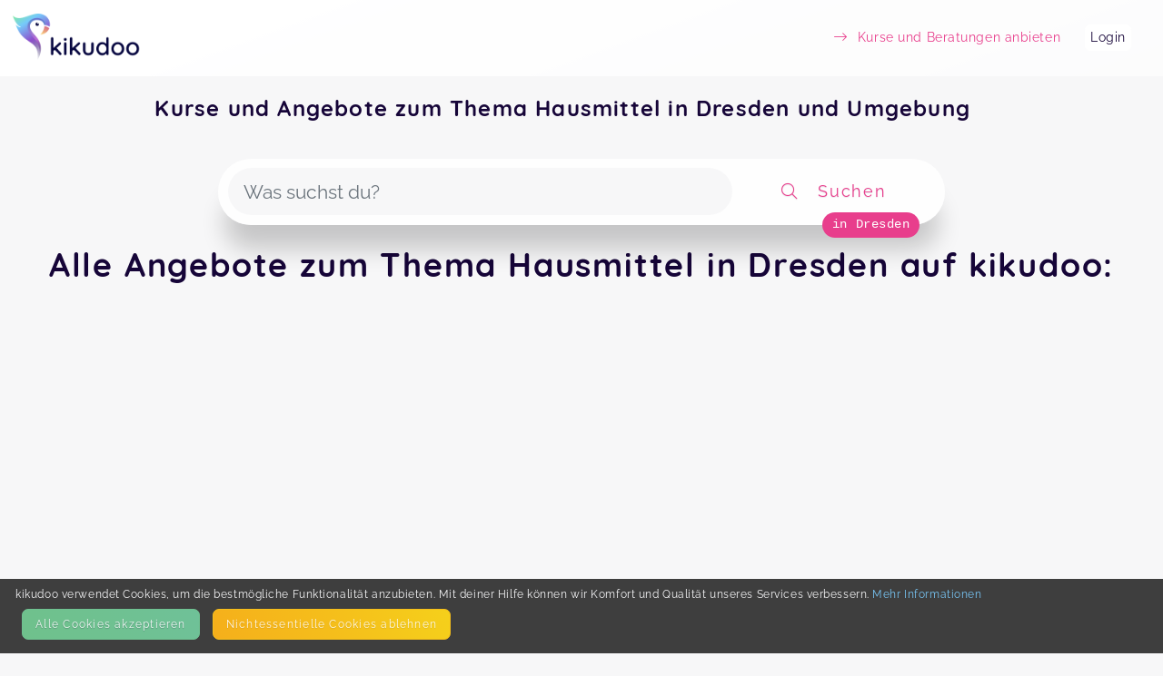

--- FILE ---
content_type: text/html; charset=utf-8
request_url: https://kikudoo.com/search/dresden/hausmittel
body_size: 5501
content:
<!DOCTYPE html>
<html>
<head>
<title>Hausmittel in Dresden und Umgebung auf kikudoo</title>
<meta content='Kurse Dresden, Angebote Dresden, Aktivitäten Dresden, Kinder Dresden, Familie Dresden, Eltern Dresden, Freizeit Dresden, Bildung Dresden, Hausmittel' name='keywords'>
<meta content='Entdecke Kurse und Angebote für dich, dein Kind und deine Familie in Dresden und Umgebung auf kikudoo. Direkt hier buchen! Finde spannende Aktivitäten und Bildungsangebote zu Hausmittel und mehr!' name='description'>
<link href='https://www.kikudoo.com/pages/anbieter' hreflang='de' rel='alternate' title='Für AnbieterInnen bei kikudoo'>
<meta charset='utf-8'>
<link href='https://kikudoo.com/search/dresden/hausmittel' rel='canonical'>
<meta content='yes' name='apple-mobile-web-app-capable'>
<meta content='black-translucent' name='apple-mobile-web-app-status-bar-style'>
<meta content='kikudoo' name='apple-mobile-web-app-title'>
<meta content='https://www.kikudoo.com' property='og:url'>
<meta content='kikudoo' property='og:site_name'>
<meta content='kikudoo | Kurse einfach machen' property='og:title'>
<meta content='Deine Plattform für Angebote von Events, Kursen, On-Demand und Beratungen zu Themen von Familie, Sport &amp; Fitness über Gesundheit bis hin zu Natur &amp; Tier. Du kannst hier anbieten und verwalten oder suchen und buchen, alles an einem Ort.' property='og:description'>
<meta content='website' property='og:type'>
<meta content='width=device-width, initial-scale=1.0, user-scalable=no, viewport-fit=cover' name='viewport'>
<meta content='kikudoo | Kurse einfach machen' property='og:title'>
<meta content='/assets/kikudoo-og-e3633a47f4e9816b919a45315eec7f4e05502d830f7df7a9ae34af35da3fd41c.jpg' property='og:image'>
<link href='/app-icon-512.png' rel='apple-touch-icon'>
<link href='/app-icon-512.png' rel='apple-touch-startup-image'>
<link href='/ios-splash-screens/iPhone_14_Pro_Max_landscape.png' media='screen and (device-width: 430px) and (device-height: 932px) and (-webkit-device-pixel-ratio: 3) and (orientation: landscape)' rel='apple-touch-startup-image'>
<link href='/ios-splash-screens/iPhone_14_Pro_landscape.png' media='screen and (device-width: 393px) and (device-height: 852px) and (-webkit-device-pixel-ratio: 3) and (orientation: landscape)' rel='apple-touch-startup-image'>
<link href='/ios-splash-screens/iPhone_14_Plus__iPhone_13_Pro_Max__iPhone_12_Pro_Max_landscape.png' media='screen and (device-width: 428px) and (device-height: 926px) and (-webkit-device-pixel-ratio: 3) and (orientation: landscape)' rel='apple-touch-startup-image'>
<link href='/ios-splash-screens/iPhone_14__iPhone_13_Pro__iPhone_13__iPhone_12_Pro__iPhone_12_landscape.png' media='screen and (device-width: 390px) and (device-height: 844px) and (-webkit-device-pixel-ratio: 3) and (orientation: landscape)' rel='apple-touch-startup-image'>
<link href='/ios-splash-screens/iPhone_13_mini__iPhone_12_mini__iPhone_11_Pro__iPhone_XS__iPhone_X_landscape.png' media='screen and (device-width: 375px) and (device-height: 812px) and (-webkit-device-pixel-ratio: 3) and (orientation: landscape)' rel='apple-touch-startup-image'>
<link href='/ios-splash-screens/iPhone_11_Pro_Max__iPhone_XS_Max_landscape.png' media='screen and (device-width: 414px) and (device-height: 896px) and (-webkit-device-pixel-ratio: 3) and (orientation: landscape)' rel='apple-touch-startup-image'>
<link href='/ios-splash-screens/iPhone_11__iPhone_XR_landscape.png' media='screen and (device-width: 414px) and (device-height: 896px) and (-webkit-device-pixel-ratio: 2) and (orientation: landscape)' rel='apple-touch-startup-image'>
<link href='/ios-splash-screens/iPhone_8_Plus__iPhone_7_Plus__iPhone_6s_Plus__iPhone_6_Plus_landscape.png' media='screen and (device-width: 414px) and (device-height: 736px) and (-webkit-device-pixel-ratio: 3) and (orientation: landscape)' rel='apple-touch-startup-image'>
<link href='/ios-splash-screens/iPhone_8__iPhone_7__iPhone_6s__iPhone_6__4.7__iPhone_SE_landscape.png' media='screen and (device-width: 375px) and (device-height: 667px) and (-webkit-device-pixel-ratio: 2) and (orientation: landscape)' rel='apple-touch-startup-image'>
<link href='/ios-splash-screens/4__iPhone_SE__iPod_touch_5th_generation_and_later_landscape.png' media='screen and (device-width: 320px) and (device-height: 568px) and (-webkit-device-pixel-ratio: 2) and (orientation: landscape)' rel='apple-touch-startup-image'>
<link href='/ios-splash-screens/12.9__iPad_Pro_landscape.png' media='screen and (device-width: 1024px) and (device-height: 1366px) and (-webkit-device-pixel-ratio: 2) and (orientation: landscape)' rel='apple-touch-startup-image'>
<link href='/ios-splash-screens/11__iPad_Pro__10.5__iPad_Pro_landscape.png' media='screen and (device-width: 834px) and (device-height: 1194px) and (-webkit-device-pixel-ratio: 2) and (orientation: landscape)' rel='apple-touch-startup-image'>
<link href='/ios-splash-screens/10.9__iPad_Air_landscape.png' media='screen and (device-width: 820px) and (device-height: 1180px) and (-webkit-device-pixel-ratio: 2) and (orientation: landscape)' rel='apple-touch-startup-image'>
<link href='/ios-splash-screens/10.5__iPad_Air_landscape.png' media='screen and (device-width: 834px) and (device-height: 1112px) and (-webkit-device-pixel-ratio: 2) and (orientation: landscape)' rel='apple-touch-startup-image'>
<link href='/ios-splash-screens/10.2__iPad_landscape.png' media='screen and (device-width: 810px) and (device-height: 1080px) and (-webkit-device-pixel-ratio: 2) and (orientation: landscape)' rel='apple-touch-startup-image'>
<link href='/ios-splash-screens/9.7__iPad_Pro__7.9__iPad_mini__9.7__iPad_Air__9.7__iPad_landscape.png' media='screen and (device-width: 768px) and (device-height: 1024px) and (-webkit-device-pixel-ratio: 2) and (orientation: landscape)' rel='apple-touch-startup-image'>
<link href='/ios-splash-screens/8.3__iPad_Mini_landscape.png' media='screen and (device-width: 744px) and (device-height: 1133px) and (-webkit-device-pixel-ratio: 2) and (orientation: landscape)' rel='apple-touch-startup-image'>
<link href='/ios-splash-screens/iPhone_14_Pro_Max_portrait.png' media='screen and (device-width: 430px) and (device-height: 932px) and (-webkit-device-pixel-ratio: 3) and (orientation: portrait)' rel='apple-touch-startup-image'>
<link href='/ios-splash-screens/iPhone_14_Pro_portrait.png' media='screen and (device-width: 393px) and (device-height: 852px) and (-webkit-device-pixel-ratio: 3) and (orientation: portrait)' rel='apple-touch-startup-image'>
<link href='/ios-splash-screens/iPhone_14_Plus__iPhone_13_Pro_Max__iPhone_12_Pro_Max_portrait.png' media='screen and (device-width: 428px) and (device-height: 926px) and (-webkit-device-pixel-ratio: 3) and (orientation: portrait)' rel='apple-touch-startup-image'>
<link href='/ios-splash-screens/iPhone_14__iPhone_13_Pro__iPhone_13__iPhone_12_Pro__iPhone_12_portrait.png' media='screen and (device-width: 390px) and (device-height: 844px) and (-webkit-device-pixel-ratio: 3) and (orientation: portrait)' rel='apple-touch-startup-image'>
<link href='/ios-splash-screens/iPhone_13_mini__iPhone_12_mini__iPhone_11_Pro__iPhone_XS__iPhone_X_portrait.png' media='screen and (device-width: 375px) and (device-height: 812px) and (-webkit-device-pixel-ratio: 3) and (orientation: portrait)' rel='apple-touch-startup-image'>
<link href='/ios-splash-screens/iPhone_11_Pro_Max__iPhone_XS_Max_portrait.png' media='screen and (device-width: 414px) and (device-height: 896px) and (-webkit-device-pixel-ratio: 3) and (orientation: portrait)' rel='apple-touch-startup-image'>
<link href='/ios-splash-screens/iPhone_11__iPhone_XR_portrait.png' media='screen and (device-width: 414px) and (device-height: 896px) and (-webkit-device-pixel-ratio: 2) and (orientation: portrait)' rel='apple-touch-startup-image'>
<link href='/ios-splash-screens/iPhone_8_Plus__iPhone_7_Plus__iPhone_6s_Plus__iPhone_6_Plus_portrait.png' media='screen and (device-width: 414px) and (device-height: 736px) and (-webkit-device-pixel-ratio: 3) and (orientation: portrait)' rel='apple-touch-startup-image'>
<link href='/ios-splash-screens/iPhone_8__iPhone_7__iPhone_6s__iPhone_6__4.7__iPhone_SE_portrait.png' media='screen and (device-width: 375px) and (device-height: 667px) and (-webkit-device-pixel-ratio: 2) and (orientation: portrait)' rel='apple-touch-startup-image'>
<link href='/ios-splash-screens/4__iPhone_SE__iPod_touch_5th_generation_and_later_portrait.png' media='screen and (device-width: 320px) and (device-height: 568px) and (-webkit-device-pixel-ratio: 2) and (orientation: portrait)' rel='apple-touch-startup-image'>
<link href='/ios-splash-screens/12.9__iPad_Pro_portrait.png' media='screen and (device-width: 1024px) and (device-height: 1366px) and (-webkit-device-pixel-ratio: 2) and (orientation: portrait)' rel='apple-touch-startup-image'>
<link href='/ios-splash-screens/11__iPad_Pro__10.5__iPad_Pro_portrait.png' media='screen and (device-width: 834px) and (device-height: 1194px) and (-webkit-device-pixel-ratio: 2) and (orientation: portrait)' rel='apple-touch-startup-image'>
<link href='/ios-splash-screens/10.9__iPad_Air_portrait.png' media='screen and (device-width: 820px) and (device-height: 1180px) and (-webkit-device-pixel-ratio: 2) and (orientation: portrait)' rel='apple-touch-startup-image'>
<link href='/ios-splash-screens/10.5__iPad_Air_portrait.png' media='screen and (device-width: 834px) and (device-height: 1112px) and (-webkit-device-pixel-ratio: 2) and (orientation: portrait)' rel='apple-touch-startup-image'>
<link href='/ios-splash-screens/10.2__iPad_portrait.png' media='screen and (device-width: 810px) and (device-height: 1080px) and (-webkit-device-pixel-ratio: 2) and (orientation: portrait)' rel='apple-touch-startup-image'>
<link href='/ios-splash-screens/9.7__iPad_Pro__7.9__iPad_mini__9.7__iPad_Air__9.7__iPad_portrait.png' media='screen and (device-width: 768px) and (device-height: 1024px) and (-webkit-device-pixel-ratio: 2) and (orientation: portrait)' rel='apple-touch-startup-image'>
<link href='/ios-splash-screens/8.3__iPad_Mini_portrait.png' media='screen and (device-width: 744px) and (device-height: 1133px) and (-webkit-device-pixel-ratio: 2) and (orientation: portrait)' rel='apple-touch-startup-image'>
<meta content='ozbayr3eupvtvlzogjih4mb9u0agg9' name='facebook-domain-verification'>

<link rel="apple-touch-icon" type="image/png" href="/assets/kikudoo-favicon-cc55d04e234ecd2183597c9ed99257cdb5c26344af19c8a6d0f54b0750651bd8.png" />
<link rel="stylesheet" href="/assets/static-063bcf2eeb44bf710bc2dc04f7873e8639cadebf7695e3f5fc582f3a6dde85eb.css" media="all" />
<link rel="stylesheet" href="/fontawesome_v6.min.css" media="all" data-async="true" />
<link rel="stylesheet" href="/light_v6.min.css" media="all" data-async="true" />

<script src="/packs/js/application-82aad4af1892e4d614c2.js"></script>
</head>
<body>
<nav class='navbar navbar-light bg-light navbar-expand-md position-static'>
<a class='navbar-brand' href='/'>
<img class="logo static mr-2" src="/assets/kikudoo-logo-wo-claim-81a5a82646eebc8a1e990195181a03a5a65ca6042f915fa148b393830ab909ec.png" />
</a>
<button class='navbar-toggler' data-target='#navbarContent' data-toggle='collapse' type='button'>
<span class='navbar-toggler-icon'></span>
</button>
<div class='collapse navbar-collapse' id='navbarContent'>
<ul class='navbar-nav ml-auto align-items-center'></ul>
<ul class='navbar-nav ml-auto align-items-center'>
<li class='nav-item mr-4'>
<a class="text-info nav-item-link " href="/anbieter"><i class='fal fa-long-arrow-right mr-2'></i>
<span>Kurse und Beratungen anbieten</span>
</a></li>
<li class='nav-item mr-4 account'>
<a class="nav-item-link" href="https://kikudoo.com/users/login">Login</a>
</li>
</ul>
</div>
</nav>

<div class='alerts'>
</div>

<div class='content-container'>



<div class='provider-landing position-relative px-2'>
<div class='search-top'>
<div class='container position-relative mt-4'>
<h1 class='h3 text-center mb-5 mx-5'>
Kurse und Angebote zum Thema Hausmittel in Dresden und Umgebung
</h1>
</div>
<div class='px-2'>
<form id="search-form" action="/search" accept-charset="UTF-8" method="get"><div class='search-bar my-4 row align-items-center flex-nowrap'>
<div class='input-section d-flex align-items-center flex-fill'>
<input type="text" name="term" id="term" value="" class="form-control rounded-pill autocomplete" placeholder="Was suchst du?" />
<input type="hidden" name="lat" id="lat" value="51.042805" autocomplete="off" />
<input type="hidden" name="lng" id="lng" value="13.779267" autocomplete="off" />
<input type="hidden" name="address" id="address" value="Dresden" autocomplete="off" />
</div>
<button class='btn flex-grow-1' style='max-width: 224px;' type='submit'>
<i class='fal fa-search icon'></i>
<span class='d-none d-md-inline-block'>Suchen</span>
</button>
<div class='search-bar-address'>in Dresden</div>
</div>
</form>
</div>
</div>
<h2 class='text-center px-4'>Alle Angebote zum Thema Hausmittel in Dresden auf kikudoo:</h2>
<div class='public-event-list row-eq-height'>
</div>
</div>

</div>
<footer class='footer d-print-none'>
<div class='container'>
<div class='row'>
<div class='col-md-4'>
<h5 class='footer-heading'>Kontakt</h5>
<p class='footer-text'>
<ul class='footer-links'>
<li><a href="mailto:support@kikudoo.com?subject=Kontaktanfrage">E-Mail</a></li>
<li><a href="/pages/press">Presse</a></li>
<li><a target="_blank" href="https://www.facebook.com/groups/1041628159506858">Facebook</a></li>
<li><a target="_blank" href="https://www.instagram.com/kikudoo_com/">Instagram</a></li>
</ul>
<section class='mt-4'>
<small>Mehr erfahren?</small>
<ul class='footer-links text-info'>
<li><a href="/pages/anbieter">Für AnbieterInnen</a></li>
<li><a href="/pages/partners">Partner-Programm</a></li>
<li><a href="/pages/anbieter#pricing">Preise</a></li>
</ul>
</section>
</p>
</div>
<div class='col-md-4'>
<h5 class='footer-heading'>Seiten</h5>
<small>Weiterführende Links</small>
<p class='footer-text'>
<ul class='footer-links'>
<li><a href="/pages/faq">FAQ</a></li>
<li><a href="/help">Hilfe</a></li>
<li><a href="https://kikudoo.com/posts">Blog</a></li>
<li><a href="/pages/imprint">Impressum</a></li>
<li><a href="/pages/terms">AGB</a></li>
<li><a href="/pages/privacy-policy">Datenschutz</a></li>
<li><a href="/pages/disclaimer">Disclaimer</a></li>
</ul>
</p>
</div>
<div class='col-md-4'>
<h5 class='footer-heading'>Newsletter</h5>
<small>Bleibe auf dem neuesten Stand</small>
<p class='footer-text'>
<form action='https://kikudoo.us20.list-manage.com/subscribe/post?u=09b47d97d2d04ec5917001283&amp;amp;id=e5043ba49a' method='post' name='mc-embedded-subscribe-form' novalidate='' target='_blank'>
<div style='margin-bottom: 0.5em'>
<input class='form-control' name='EMAIL' placeholder='E-Mail' type='email' value=''>
</div>
<div style='position: absolute; left: -5000px;'>
<input name='b_09b47d97d2d04ec5917001283_e5043ba49a' type='text' value=''>
</div>
<p style='font-size: 0.8em'>
<input id='gdpr_38527' name='gdpr[38527]' type='checkbox' value='Y'>
Ja, ich will E-Mails.
</p>
<p style='font-size: 0.6em'>
Du kannst deine Meinung jederzeit ändern, indem du auf den Link zur Abbestellung klickst, den du in der Fußzeile jeder E-Mail, die du von uns erhältst, findest. Weitere Informationen zu unseren Datenschutzpraktiken findest du auf unserer Website.
Wir nutzen Mailchimp als unsere Marketingplattform. Durch Klicken auf "Anmelden" stimmst du zu, dass deine Informationen an Mailchimp zur Weiterverarbeitung gesendet werden.
</p>
<input class='btn btn-primary' name='subscribe' type='submit' value='Anmelden'>
</form>
</p>
</div>
</div>

</div>
</footer>
<script src="/assets/static-c9f2be903963fbf66172c6b22d98aae52ee343acc307c329b0ad6d1ac26ccd3e.js"></script>
<script src="https://maps.googleapis.com/maps/api/js?key=AIzaSyAztkNNa6zUhlj72lNLJquilghHBk6ahcw&amp;libraries=places&amp;callback=initPlacesAutocomplete" async="async" defer="defer"></script>
<div class='cookie-banner'>
<div class='container d-flex flex-column'>
<div class='span'>
kikudoo verwendet Cookies, um die bestmögliche Funktionalität anzubieten. Mit deiner Hilfe können wir Komfort und Qualität unseres Services verbessern.
<a href="/pages/privacy-policy">Mehr Informationen</a>
</div>
<div class='span d-flex'>
<button class='btn btn-success m-2' id='accept-cookies'>Alle Cookies akzeptieren</button>
<button class='btn btn-warning m-2' id='reject-cookies'>Nicht&shy;essentielle Cookies ablehnen</button>
</div>
</div>
</div>
<script>
  (function () {
    var cookieName = "cookie_consent_kkdo";
    var value = getCookie(cookieName);
    
    if (!value) {
      var banner = document.querySelector(".cookie-banner");
      if (banner) {
        banner.style.display = "block";
  
        document.getElementById("accept-cookies").addEventListener("click", function (e) {
          e.preventDefault();
  
          setCookie(cookieName, "true", 3650);
          banner.remove();
  
          return false;
        });
  
        document.getElementById('reject-cookies').addEventListener('click', function (e) {
          e.preventDefault();
  
          setCookie(cookieName, "false", 3650);
          banner.remove();
  
          return false;
        });
      }
    }
  
    function getCookie(name) {
      var v = document.cookie.match("(^|;) ?" + name + "=([^;]*)(;|$)");
      return v ? v[2] : null;
    }
  
    function setCookie(name, value, days) {
      var d = new Date();
      d.setTime(d.getTime() + 24 * 60 * 60 * 1000 * days);
      domain = getDomain(location.hostname);
  
      document.cookie = (name + "=" + value + ";path=/;expires=" + d.toGMTString() + "; domain=" + domain + "; SameSite=Lax");
    };
  
    function getDomain(hostname) {
      // Update this function when a url like domain.co.uk is used to handle three domains!
      var parts = hostname.split('.');
      var domain = parts.slice(-2).join('.');
      return domain;
    };
  })();
</script>

<script>
  (function () {
    var cookieName = "cookie_consent_kkdo";

    function getCookie(name) {
      var v = document.cookie.match("(^|;) ?" + name + "=([^;]*)(;|$)");
      return v ? v[2] : null;
    }

    function setCookie(name, value, days) {
      var d = new Date();
      d.setTime(d.getTime() + 24 * 60 * 60 * 1000 * days);
      domain = getDomain(location.hostname);

      document.cookie =
        name +
        "=" +
        value +
        ";path=/;expires=" +
        d.toGMTString() +
        "; domain=" +
        domain +
        "; SameSite=Lax";
    }

    function getDomain(hostname) {
      // Update this function when a url like domain.co.uk is used to handle three domains!
      var parts = hostname.split(".");
      var domain = parts.slice(-2).join(".");
      return domain;
    }

    // Initialze G-Tag if cookie consent accepted
    if (getCookie(cookieName) === "true") {
      if (!window.gtag) {
        // Insert the gtag.js script tag into the document
        var script = document.createElement("script");
        script.async = true;
        script.src = "https://www.googletagmanager.com/gtag/js?id=G-1LXQ71N5X6";
        document.head.appendChild(script);

        // Initialize Google Analytics with your Tracking ID
        window.dataLayer = window.dataLayer || [];
        function gtag() {
          dataLayer.push(arguments);
        }
        window.gtag = gtag;

        gtag("js", new Date());
        gtag("config", "G-1LXQ71N5X6", { anonymize_ip: true }); // Use anonymize_ip for GDPR compliance
        gtag('config', 'AW-751177338');
      }
    }

    window.gaOptout = function () {
      setCookie(cookieName, "false", 3650);
      alert("Nicht-essentielle Cookies wurden erfolgreich auf unseren Seiten deaktiviert.");
    };
  })();
</script>
</body>
</html>
